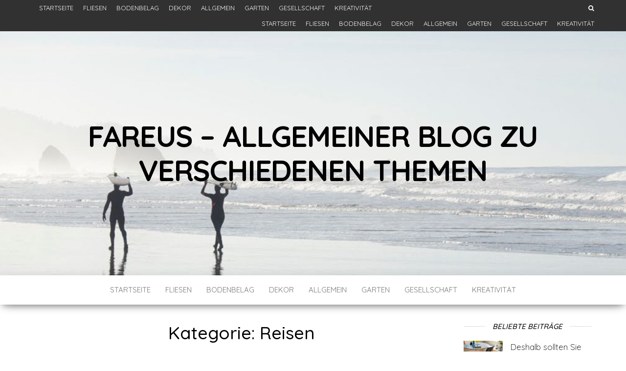

--- FILE ---
content_type: text/html; charset=UTF-8
request_url: https://www.fareus.de/category/reisen/
body_size: 47460
content:
<!DOCTYPE html>
<html lang="de">
    <head>
        <meta http-equiv="content-type" content="text/html; charset=UTF-8" />
        <meta http-equiv="X-UA-Compatible" content="IE=edge">
        <meta name="viewport" content="width=device-width, initial-scale=1">
        <link rel="pingback" href="https://www.fareus.de/xmlrpc.php" />
        <title>Reisen &#8211; Fareus &#8211; Allgemeiner Blog zu verschiedenen themen</title>
<meta name='robots' content='max-image-preview:large' />
<link rel='dns-prefetch' href='//fonts.googleapis.com' />
<link rel="alternate" type="application/rss+xml" title="Fareus - Allgemeiner Blog zu verschiedenen themen &raquo; Feed" href="https://www.fareus.de/feed/" />
<link rel="alternate" type="application/rss+xml" title="Fareus - Allgemeiner Blog zu verschiedenen themen &raquo; Kommentar-Feed" href="https://www.fareus.de/comments/feed/" />
<link rel="alternate" type="application/rss+xml" title="Fareus - Allgemeiner Blog zu verschiedenen themen &raquo; Reisen Kategorie-Feed" href="https://www.fareus.de/category/reisen/feed/" />
<style id='wp-img-auto-sizes-contain-inline-css' type='text/css'>
img:is([sizes=auto i],[sizes^="auto," i]){contain-intrinsic-size:3000px 1500px}
/*# sourceURL=wp-img-auto-sizes-contain-inline-css */
</style>
<style id='wp-emoji-styles-inline-css' type='text/css'>

	img.wp-smiley, img.emoji {
		display: inline !important;
		border: none !important;
		box-shadow: none !important;
		height: 1em !important;
		width: 1em !important;
		margin: 0 0.07em !important;
		vertical-align: -0.1em !important;
		background: none !important;
		padding: 0 !important;
	}
/*# sourceURL=wp-emoji-styles-inline-css */
</style>
<style id='wp-block-library-inline-css' type='text/css'>
:root{--wp-block-synced-color:#7a00df;--wp-block-synced-color--rgb:122,0,223;--wp-bound-block-color:var(--wp-block-synced-color);--wp-editor-canvas-background:#ddd;--wp-admin-theme-color:#007cba;--wp-admin-theme-color--rgb:0,124,186;--wp-admin-theme-color-darker-10:#006ba1;--wp-admin-theme-color-darker-10--rgb:0,107,160.5;--wp-admin-theme-color-darker-20:#005a87;--wp-admin-theme-color-darker-20--rgb:0,90,135;--wp-admin-border-width-focus:2px}@media (min-resolution:192dpi){:root{--wp-admin-border-width-focus:1.5px}}.wp-element-button{cursor:pointer}:root .has-very-light-gray-background-color{background-color:#eee}:root .has-very-dark-gray-background-color{background-color:#313131}:root .has-very-light-gray-color{color:#eee}:root .has-very-dark-gray-color{color:#313131}:root .has-vivid-green-cyan-to-vivid-cyan-blue-gradient-background{background:linear-gradient(135deg,#00d084,#0693e3)}:root .has-purple-crush-gradient-background{background:linear-gradient(135deg,#34e2e4,#4721fb 50%,#ab1dfe)}:root .has-hazy-dawn-gradient-background{background:linear-gradient(135deg,#faaca8,#dad0ec)}:root .has-subdued-olive-gradient-background{background:linear-gradient(135deg,#fafae1,#67a671)}:root .has-atomic-cream-gradient-background{background:linear-gradient(135deg,#fdd79a,#004a59)}:root .has-nightshade-gradient-background{background:linear-gradient(135deg,#330968,#31cdcf)}:root .has-midnight-gradient-background{background:linear-gradient(135deg,#020381,#2874fc)}:root{--wp--preset--font-size--normal:16px;--wp--preset--font-size--huge:42px}.has-regular-font-size{font-size:1em}.has-larger-font-size{font-size:2.625em}.has-normal-font-size{font-size:var(--wp--preset--font-size--normal)}.has-huge-font-size{font-size:var(--wp--preset--font-size--huge)}.has-text-align-center{text-align:center}.has-text-align-left{text-align:left}.has-text-align-right{text-align:right}.has-fit-text{white-space:nowrap!important}#end-resizable-editor-section{display:none}.aligncenter{clear:both}.items-justified-left{justify-content:flex-start}.items-justified-center{justify-content:center}.items-justified-right{justify-content:flex-end}.items-justified-space-between{justify-content:space-between}.screen-reader-text{border:0;clip-path:inset(50%);height:1px;margin:-1px;overflow:hidden;padding:0;position:absolute;width:1px;word-wrap:normal!important}.screen-reader-text:focus{background-color:#ddd;clip-path:none;color:#444;display:block;font-size:1em;height:auto;left:5px;line-height:normal;padding:15px 23px 14px;text-decoration:none;top:5px;width:auto;z-index:100000}html :where(.has-border-color){border-style:solid}html :where([style*=border-top-color]){border-top-style:solid}html :where([style*=border-right-color]){border-right-style:solid}html :where([style*=border-bottom-color]){border-bottom-style:solid}html :where([style*=border-left-color]){border-left-style:solid}html :where([style*=border-width]){border-style:solid}html :where([style*=border-top-width]){border-top-style:solid}html :where([style*=border-right-width]){border-right-style:solid}html :where([style*=border-bottom-width]){border-bottom-style:solid}html :where([style*=border-left-width]){border-left-style:solid}html :where(img[class*=wp-image-]){height:auto;max-width:100%}:where(figure){margin:0 0 1em}html :where(.is-position-sticky){--wp-admin--admin-bar--position-offset:var(--wp-admin--admin-bar--height,0px)}@media screen and (max-width:600px){html :where(.is-position-sticky){--wp-admin--admin-bar--position-offset:0px}}

/*# sourceURL=wp-block-library-inline-css */
</style><style id='wp-block-calendar-inline-css' type='text/css'>
.wp-block-calendar{text-align:center}.wp-block-calendar td,.wp-block-calendar th{border:1px solid;padding:.25em}.wp-block-calendar th{font-weight:400}.wp-block-calendar caption{background-color:inherit}.wp-block-calendar table{border-collapse:collapse;width:100%}.wp-block-calendar table.has-background th{background-color:inherit}.wp-block-calendar table.has-text-color th{color:inherit}.wp-block-calendar :where(table:not(.has-text-color)){color:#40464d}.wp-block-calendar :where(table:not(.has-text-color)) td,.wp-block-calendar :where(table:not(.has-text-color)) th{border-color:#ddd}:where(.wp-block-calendar table:not(.has-background) th){background:#ddd}
/*# sourceURL=https://www.fareus.de/wp-includes/blocks/calendar/style.min.css */
</style>
<style id='wp-block-categories-inline-css' type='text/css'>
.wp-block-categories{box-sizing:border-box}.wp-block-categories.alignleft{margin-right:2em}.wp-block-categories.alignright{margin-left:2em}.wp-block-categories.wp-block-categories-dropdown.aligncenter{text-align:center}.wp-block-categories .wp-block-categories__label{display:block;width:100%}
/*# sourceURL=https://www.fareus.de/wp-includes/blocks/categories/style.min.css */
</style>
<style id='wp-block-heading-inline-css' type='text/css'>
h1:where(.wp-block-heading).has-background,h2:where(.wp-block-heading).has-background,h3:where(.wp-block-heading).has-background,h4:where(.wp-block-heading).has-background,h5:where(.wp-block-heading).has-background,h6:where(.wp-block-heading).has-background{padding:1.25em 2.375em}h1.has-text-align-left[style*=writing-mode]:where([style*=vertical-lr]),h1.has-text-align-right[style*=writing-mode]:where([style*=vertical-rl]),h2.has-text-align-left[style*=writing-mode]:where([style*=vertical-lr]),h2.has-text-align-right[style*=writing-mode]:where([style*=vertical-rl]),h3.has-text-align-left[style*=writing-mode]:where([style*=vertical-lr]),h3.has-text-align-right[style*=writing-mode]:where([style*=vertical-rl]),h4.has-text-align-left[style*=writing-mode]:where([style*=vertical-lr]),h4.has-text-align-right[style*=writing-mode]:where([style*=vertical-rl]),h5.has-text-align-left[style*=writing-mode]:where([style*=vertical-lr]),h5.has-text-align-right[style*=writing-mode]:where([style*=vertical-rl]),h6.has-text-align-left[style*=writing-mode]:where([style*=vertical-lr]),h6.has-text-align-right[style*=writing-mode]:where([style*=vertical-rl]){rotate:180deg}
/*# sourceURL=https://www.fareus.de/wp-includes/blocks/heading/style.min.css */
</style>
<style id='wp-block-latest-posts-inline-css' type='text/css'>
.wp-block-latest-posts{box-sizing:border-box}.wp-block-latest-posts.alignleft{margin-right:2em}.wp-block-latest-posts.alignright{margin-left:2em}.wp-block-latest-posts.wp-block-latest-posts__list{list-style:none}.wp-block-latest-posts.wp-block-latest-posts__list li{clear:both;overflow-wrap:break-word}.wp-block-latest-posts.is-grid{display:flex;flex-wrap:wrap}.wp-block-latest-posts.is-grid li{margin:0 1.25em 1.25em 0;width:100%}@media (min-width:600px){.wp-block-latest-posts.columns-2 li{width:calc(50% - .625em)}.wp-block-latest-posts.columns-2 li:nth-child(2n){margin-right:0}.wp-block-latest-posts.columns-3 li{width:calc(33.33333% - .83333em)}.wp-block-latest-posts.columns-3 li:nth-child(3n){margin-right:0}.wp-block-latest-posts.columns-4 li{width:calc(25% - .9375em)}.wp-block-latest-posts.columns-4 li:nth-child(4n){margin-right:0}.wp-block-latest-posts.columns-5 li{width:calc(20% - 1em)}.wp-block-latest-posts.columns-5 li:nth-child(5n){margin-right:0}.wp-block-latest-posts.columns-6 li{width:calc(16.66667% - 1.04167em)}.wp-block-latest-posts.columns-6 li:nth-child(6n){margin-right:0}}:root :where(.wp-block-latest-posts.is-grid){padding:0}:root :where(.wp-block-latest-posts.wp-block-latest-posts__list){padding-left:0}.wp-block-latest-posts__post-author,.wp-block-latest-posts__post-date{display:block;font-size:.8125em}.wp-block-latest-posts__post-excerpt,.wp-block-latest-posts__post-full-content{margin-bottom:1em;margin-top:.5em}.wp-block-latest-posts__featured-image a{display:inline-block}.wp-block-latest-posts__featured-image img{height:auto;max-width:100%;width:auto}.wp-block-latest-posts__featured-image.alignleft{float:left;margin-right:1em}.wp-block-latest-posts__featured-image.alignright{float:right;margin-left:1em}.wp-block-latest-posts__featured-image.aligncenter{margin-bottom:1em;text-align:center}
/*# sourceURL=https://www.fareus.de/wp-includes/blocks/latest-posts/style.min.css */
</style>
<style id='wp-block-search-inline-css' type='text/css'>
.wp-block-search__button{margin-left:10px;word-break:normal}.wp-block-search__button.has-icon{line-height:0}.wp-block-search__button svg{height:1.25em;min-height:24px;min-width:24px;width:1.25em;fill:currentColor;vertical-align:text-bottom}:where(.wp-block-search__button){border:1px solid #ccc;padding:6px 10px}.wp-block-search__inside-wrapper{display:flex;flex:auto;flex-wrap:nowrap;max-width:100%}.wp-block-search__label{width:100%}.wp-block-search.wp-block-search__button-only .wp-block-search__button{box-sizing:border-box;display:flex;flex-shrink:0;justify-content:center;margin-left:0;max-width:100%}.wp-block-search.wp-block-search__button-only .wp-block-search__inside-wrapper{min-width:0!important;transition-property:width}.wp-block-search.wp-block-search__button-only .wp-block-search__input{flex-basis:100%;transition-duration:.3s}.wp-block-search.wp-block-search__button-only.wp-block-search__searchfield-hidden,.wp-block-search.wp-block-search__button-only.wp-block-search__searchfield-hidden .wp-block-search__inside-wrapper{overflow:hidden}.wp-block-search.wp-block-search__button-only.wp-block-search__searchfield-hidden .wp-block-search__input{border-left-width:0!important;border-right-width:0!important;flex-basis:0;flex-grow:0;margin:0;min-width:0!important;padding-left:0!important;padding-right:0!important;width:0!important}:where(.wp-block-search__input){appearance:none;border:1px solid #949494;flex-grow:1;font-family:inherit;font-size:inherit;font-style:inherit;font-weight:inherit;letter-spacing:inherit;line-height:inherit;margin-left:0;margin-right:0;min-width:3rem;padding:8px;text-decoration:unset!important;text-transform:inherit}:where(.wp-block-search__button-inside .wp-block-search__inside-wrapper){background-color:#fff;border:1px solid #949494;box-sizing:border-box;padding:4px}:where(.wp-block-search__button-inside .wp-block-search__inside-wrapper) .wp-block-search__input{border:none;border-radius:0;padding:0 4px}:where(.wp-block-search__button-inside .wp-block-search__inside-wrapper) .wp-block-search__input:focus{outline:none}:where(.wp-block-search__button-inside .wp-block-search__inside-wrapper) :where(.wp-block-search__button){padding:4px 8px}.wp-block-search.aligncenter .wp-block-search__inside-wrapper{margin:auto}.wp-block[data-align=right] .wp-block-search.wp-block-search__button-only .wp-block-search__inside-wrapper{float:right}
/*# sourceURL=https://www.fareus.de/wp-includes/blocks/search/style.min.css */
</style>
<style id='wp-block-group-inline-css' type='text/css'>
.wp-block-group{box-sizing:border-box}:where(.wp-block-group.wp-block-group-is-layout-constrained){position:relative}
/*# sourceURL=https://www.fareus.de/wp-includes/blocks/group/style.min.css */
</style>
<style id='global-styles-inline-css' type='text/css'>
:root{--wp--preset--aspect-ratio--square: 1;--wp--preset--aspect-ratio--4-3: 4/3;--wp--preset--aspect-ratio--3-4: 3/4;--wp--preset--aspect-ratio--3-2: 3/2;--wp--preset--aspect-ratio--2-3: 2/3;--wp--preset--aspect-ratio--16-9: 16/9;--wp--preset--aspect-ratio--9-16: 9/16;--wp--preset--color--black: #000000;--wp--preset--color--cyan-bluish-gray: #abb8c3;--wp--preset--color--white: #ffffff;--wp--preset--color--pale-pink: #f78da7;--wp--preset--color--vivid-red: #cf2e2e;--wp--preset--color--luminous-vivid-orange: #ff6900;--wp--preset--color--luminous-vivid-amber: #fcb900;--wp--preset--color--light-green-cyan: #7bdcb5;--wp--preset--color--vivid-green-cyan: #00d084;--wp--preset--color--pale-cyan-blue: #8ed1fc;--wp--preset--color--vivid-cyan-blue: #0693e3;--wp--preset--color--vivid-purple: #9b51e0;--wp--preset--gradient--vivid-cyan-blue-to-vivid-purple: linear-gradient(135deg,rgb(6,147,227) 0%,rgb(155,81,224) 100%);--wp--preset--gradient--light-green-cyan-to-vivid-green-cyan: linear-gradient(135deg,rgb(122,220,180) 0%,rgb(0,208,130) 100%);--wp--preset--gradient--luminous-vivid-amber-to-luminous-vivid-orange: linear-gradient(135deg,rgb(252,185,0) 0%,rgb(255,105,0) 100%);--wp--preset--gradient--luminous-vivid-orange-to-vivid-red: linear-gradient(135deg,rgb(255,105,0) 0%,rgb(207,46,46) 100%);--wp--preset--gradient--very-light-gray-to-cyan-bluish-gray: linear-gradient(135deg,rgb(238,238,238) 0%,rgb(169,184,195) 100%);--wp--preset--gradient--cool-to-warm-spectrum: linear-gradient(135deg,rgb(74,234,220) 0%,rgb(151,120,209) 20%,rgb(207,42,186) 40%,rgb(238,44,130) 60%,rgb(251,105,98) 80%,rgb(254,248,76) 100%);--wp--preset--gradient--blush-light-purple: linear-gradient(135deg,rgb(255,206,236) 0%,rgb(152,150,240) 100%);--wp--preset--gradient--blush-bordeaux: linear-gradient(135deg,rgb(254,205,165) 0%,rgb(254,45,45) 50%,rgb(107,0,62) 100%);--wp--preset--gradient--luminous-dusk: linear-gradient(135deg,rgb(255,203,112) 0%,rgb(199,81,192) 50%,rgb(65,88,208) 100%);--wp--preset--gradient--pale-ocean: linear-gradient(135deg,rgb(255,245,203) 0%,rgb(182,227,212) 50%,rgb(51,167,181) 100%);--wp--preset--gradient--electric-grass: linear-gradient(135deg,rgb(202,248,128) 0%,rgb(113,206,126) 100%);--wp--preset--gradient--midnight: linear-gradient(135deg,rgb(2,3,129) 0%,rgb(40,116,252) 100%);--wp--preset--font-size--small: 13px;--wp--preset--font-size--medium: 20px;--wp--preset--font-size--large: 36px;--wp--preset--font-size--x-large: 42px;--wp--preset--spacing--20: 0.44rem;--wp--preset--spacing--30: 0.67rem;--wp--preset--spacing--40: 1rem;--wp--preset--spacing--50: 1.5rem;--wp--preset--spacing--60: 2.25rem;--wp--preset--spacing--70: 3.38rem;--wp--preset--spacing--80: 5.06rem;--wp--preset--shadow--natural: 6px 6px 9px rgba(0, 0, 0, 0.2);--wp--preset--shadow--deep: 12px 12px 50px rgba(0, 0, 0, 0.4);--wp--preset--shadow--sharp: 6px 6px 0px rgba(0, 0, 0, 0.2);--wp--preset--shadow--outlined: 6px 6px 0px -3px rgb(255, 255, 255), 6px 6px rgb(0, 0, 0);--wp--preset--shadow--crisp: 6px 6px 0px rgb(0, 0, 0);}:where(.is-layout-flex){gap: 0.5em;}:where(.is-layout-grid){gap: 0.5em;}body .is-layout-flex{display: flex;}.is-layout-flex{flex-wrap: wrap;align-items: center;}.is-layout-flex > :is(*, div){margin: 0;}body .is-layout-grid{display: grid;}.is-layout-grid > :is(*, div){margin: 0;}:where(.wp-block-columns.is-layout-flex){gap: 2em;}:where(.wp-block-columns.is-layout-grid){gap: 2em;}:where(.wp-block-post-template.is-layout-flex){gap: 1.25em;}:where(.wp-block-post-template.is-layout-grid){gap: 1.25em;}.has-black-color{color: var(--wp--preset--color--black) !important;}.has-cyan-bluish-gray-color{color: var(--wp--preset--color--cyan-bluish-gray) !important;}.has-white-color{color: var(--wp--preset--color--white) !important;}.has-pale-pink-color{color: var(--wp--preset--color--pale-pink) !important;}.has-vivid-red-color{color: var(--wp--preset--color--vivid-red) !important;}.has-luminous-vivid-orange-color{color: var(--wp--preset--color--luminous-vivid-orange) !important;}.has-luminous-vivid-amber-color{color: var(--wp--preset--color--luminous-vivid-amber) !important;}.has-light-green-cyan-color{color: var(--wp--preset--color--light-green-cyan) !important;}.has-vivid-green-cyan-color{color: var(--wp--preset--color--vivid-green-cyan) !important;}.has-pale-cyan-blue-color{color: var(--wp--preset--color--pale-cyan-blue) !important;}.has-vivid-cyan-blue-color{color: var(--wp--preset--color--vivid-cyan-blue) !important;}.has-vivid-purple-color{color: var(--wp--preset--color--vivid-purple) !important;}.has-black-background-color{background-color: var(--wp--preset--color--black) !important;}.has-cyan-bluish-gray-background-color{background-color: var(--wp--preset--color--cyan-bluish-gray) !important;}.has-white-background-color{background-color: var(--wp--preset--color--white) !important;}.has-pale-pink-background-color{background-color: var(--wp--preset--color--pale-pink) !important;}.has-vivid-red-background-color{background-color: var(--wp--preset--color--vivid-red) !important;}.has-luminous-vivid-orange-background-color{background-color: var(--wp--preset--color--luminous-vivid-orange) !important;}.has-luminous-vivid-amber-background-color{background-color: var(--wp--preset--color--luminous-vivid-amber) !important;}.has-light-green-cyan-background-color{background-color: var(--wp--preset--color--light-green-cyan) !important;}.has-vivid-green-cyan-background-color{background-color: var(--wp--preset--color--vivid-green-cyan) !important;}.has-pale-cyan-blue-background-color{background-color: var(--wp--preset--color--pale-cyan-blue) !important;}.has-vivid-cyan-blue-background-color{background-color: var(--wp--preset--color--vivid-cyan-blue) !important;}.has-vivid-purple-background-color{background-color: var(--wp--preset--color--vivid-purple) !important;}.has-black-border-color{border-color: var(--wp--preset--color--black) !important;}.has-cyan-bluish-gray-border-color{border-color: var(--wp--preset--color--cyan-bluish-gray) !important;}.has-white-border-color{border-color: var(--wp--preset--color--white) !important;}.has-pale-pink-border-color{border-color: var(--wp--preset--color--pale-pink) !important;}.has-vivid-red-border-color{border-color: var(--wp--preset--color--vivid-red) !important;}.has-luminous-vivid-orange-border-color{border-color: var(--wp--preset--color--luminous-vivid-orange) !important;}.has-luminous-vivid-amber-border-color{border-color: var(--wp--preset--color--luminous-vivid-amber) !important;}.has-light-green-cyan-border-color{border-color: var(--wp--preset--color--light-green-cyan) !important;}.has-vivid-green-cyan-border-color{border-color: var(--wp--preset--color--vivid-green-cyan) !important;}.has-pale-cyan-blue-border-color{border-color: var(--wp--preset--color--pale-cyan-blue) !important;}.has-vivid-cyan-blue-border-color{border-color: var(--wp--preset--color--vivid-cyan-blue) !important;}.has-vivid-purple-border-color{border-color: var(--wp--preset--color--vivid-purple) !important;}.has-vivid-cyan-blue-to-vivid-purple-gradient-background{background: var(--wp--preset--gradient--vivid-cyan-blue-to-vivid-purple) !important;}.has-light-green-cyan-to-vivid-green-cyan-gradient-background{background: var(--wp--preset--gradient--light-green-cyan-to-vivid-green-cyan) !important;}.has-luminous-vivid-amber-to-luminous-vivid-orange-gradient-background{background: var(--wp--preset--gradient--luminous-vivid-amber-to-luminous-vivid-orange) !important;}.has-luminous-vivid-orange-to-vivid-red-gradient-background{background: var(--wp--preset--gradient--luminous-vivid-orange-to-vivid-red) !important;}.has-very-light-gray-to-cyan-bluish-gray-gradient-background{background: var(--wp--preset--gradient--very-light-gray-to-cyan-bluish-gray) !important;}.has-cool-to-warm-spectrum-gradient-background{background: var(--wp--preset--gradient--cool-to-warm-spectrum) !important;}.has-blush-light-purple-gradient-background{background: var(--wp--preset--gradient--blush-light-purple) !important;}.has-blush-bordeaux-gradient-background{background: var(--wp--preset--gradient--blush-bordeaux) !important;}.has-luminous-dusk-gradient-background{background: var(--wp--preset--gradient--luminous-dusk) !important;}.has-pale-ocean-gradient-background{background: var(--wp--preset--gradient--pale-ocean) !important;}.has-electric-grass-gradient-background{background: var(--wp--preset--gradient--electric-grass) !important;}.has-midnight-gradient-background{background: var(--wp--preset--gradient--midnight) !important;}.has-small-font-size{font-size: var(--wp--preset--font-size--small) !important;}.has-medium-font-size{font-size: var(--wp--preset--font-size--medium) !important;}.has-large-font-size{font-size: var(--wp--preset--font-size--large) !important;}.has-x-large-font-size{font-size: var(--wp--preset--font-size--x-large) !important;}
/*# sourceURL=global-styles-inline-css */
</style>

<style id='classic-theme-styles-inline-css' type='text/css'>
/*! This file is auto-generated */
.wp-block-button__link{color:#fff;background-color:#32373c;border-radius:9999px;box-shadow:none;text-decoration:none;padding:calc(.667em + 2px) calc(1.333em + 2px);font-size:1.125em}.wp-block-file__button{background:#32373c;color:#fff;text-decoration:none}
/*# sourceURL=/wp-includes/css/classic-themes.min.css */
</style>
<link rel='stylesheet' id='envo-blog-fonts-css' href='https://fonts.googleapis.com/css?family=Quicksand%3A300%2C400%2C500%2C700&#038;subset=latin%2Clatin-ext' type='text/css' media='all' />
<link rel='stylesheet' id='bootstrap-css' href='https://www.fareus.de/wp-content/themes/envo-blog/css/bootstrap.css?ver=3.3.7' type='text/css' media='all' />
<link rel='stylesheet' id='envo-blog-stylesheet-css' href='https://www.fareus.de/wp-content/themes/envo-blog/style.css?ver=1.1.5' type='text/css' media='all' />
<link rel='stylesheet' id='font-awesome-css' href='https://www.fareus.de/wp-content/themes/envo-blog/css/font-awesome.min.css?ver=4.7.0' type='text/css' media='all' />
<script type="text/javascript" src="https://www.fareus.de/wp-includes/js/jquery/jquery.min.js?ver=3.7.1" id="jquery-core-js"></script>
<script type="text/javascript" src="https://www.fareus.de/wp-includes/js/jquery/jquery-migrate.min.js?ver=3.4.1" id="jquery-migrate-js"></script>
<link rel="https://api.w.org/" href="https://www.fareus.de/wp-json/" /><link rel="alternate" title="JSON" type="application/json" href="https://www.fareus.de/wp-json/wp/v2/categories/11" /><link rel="EditURI" type="application/rsd+xml" title="RSD" href="https://www.fareus.de/xmlrpc.php?rsd" />
<meta name="generator" content="WordPress 6.9" />
    </head>
    <body id="blog" class="archive category category-reisen category-11 wp-theme-envo-blog">
                	<div class="top-menu" >
		<nav id="top-navigation" class="navbar navbar-inverse bg-dark">     
			<div class="container">   
				<div class="navbar-header">
					<button type="button" class="navbar-toggle" data-toggle="collapse" data-target=".navbar-2-collapse">
						<span class="sr-only">Toggle navigation</span>
						<span class="icon-bar"></span>
						<span class="icon-bar"></span>
						<span class="icon-bar"></span>
					</button>
				</div>
				<div class="collapse navbar-collapse navbar-2-collapse">
					<ul class="nav navbar-nav search-icon navbar-right hidden-xs">
						<li class="top-search-icon">
							<a href="#">
								<i class="fa fa-search"></i>
							</a>
						</li>
						<div class="top-search-box">
							<form role="search" method="get" id="searchform" class="searchform" action="https://www.fareus.de/">
				<div>
					<label class="screen-reader-text" for="s">Suche nach:</label>
					<input type="text" value="" name="s" id="s" />
					<input type="submit" id="searchsubmit" value="Suchen" />
				</div>
			</form>						</div>
					</ul>
					<div class="menu-menu1-container"><ul id="menu-menu1" class="nav navbar-nav navbar-left"><li id="menu-item-27" class="menu-item menu-item-type-custom menu-item-object-custom menu-item-home menu-item-27"><a title="Startseite" href="http://www.fareus.de/">Startseite</a></li>
<li id="menu-item-28" class="menu-item menu-item-type-taxonomy menu-item-object-category menu-item-28"><a title="Fliesen" href="https://www.fareus.de/category/fliesen/">Fliesen</a></li>
<li id="menu-item-29" class="menu-item menu-item-type-taxonomy menu-item-object-category menu-item-29"><a title="Bodenbelag" href="https://www.fareus.de/category/bodenbelag/">Bodenbelag</a></li>
<li id="menu-item-30" class="menu-item menu-item-type-taxonomy menu-item-object-category menu-item-30"><a title="Dekor" href="https://www.fareus.de/category/dekor/">Dekor</a></li>
<li id="menu-item-31" class="menu-item menu-item-type-taxonomy menu-item-object-category menu-item-31"><a title="Allgemein" href="https://www.fareus.de/category/allgemein/">Allgemein</a></li>
<li id="menu-item-32" class="menu-item menu-item-type-taxonomy menu-item-object-category menu-item-32"><a title="Garten" href="https://www.fareus.de/category/garten/">Garten</a></li>
<li id="menu-item-33" class="menu-item menu-item-type-taxonomy menu-item-object-category menu-item-33"><a title="Gesellschaft" href="https://www.fareus.de/category/gesellschaft/">Gesellschaft</a></li>
<li id="menu-item-34" class="menu-item menu-item-type-taxonomy menu-item-object-category menu-item-34"><a title="Kreativität" href="https://www.fareus.de/category/kreativitat/">Kreativität</a></li>
</ul></div><div class="menu-menu1-container"><ul id="menu-menu1-1" class="nav navbar-nav navbar-right"><li class="menu-item menu-item-type-custom menu-item-object-custom menu-item-home menu-item-27"><a title="Startseite" href="http://www.fareus.de/">Startseite</a></li>
<li class="menu-item menu-item-type-taxonomy menu-item-object-category menu-item-28"><a title="Fliesen" href="https://www.fareus.de/category/fliesen/">Fliesen</a></li>
<li class="menu-item menu-item-type-taxonomy menu-item-object-category menu-item-29"><a title="Bodenbelag" href="https://www.fareus.de/category/bodenbelag/">Bodenbelag</a></li>
<li class="menu-item menu-item-type-taxonomy menu-item-object-category menu-item-30"><a title="Dekor" href="https://www.fareus.de/category/dekor/">Dekor</a></li>
<li class="menu-item menu-item-type-taxonomy menu-item-object-category menu-item-31"><a title="Allgemein" href="https://www.fareus.de/category/allgemein/">Allgemein</a></li>
<li class="menu-item menu-item-type-taxonomy menu-item-object-category menu-item-32"><a title="Garten" href="https://www.fareus.de/category/garten/">Garten</a></li>
<li class="menu-item menu-item-type-taxonomy menu-item-object-category menu-item-33"><a title="Gesellschaft" href="https://www.fareus.de/category/gesellschaft/">Gesellschaft</a></li>
<li class="menu-item menu-item-type-taxonomy menu-item-object-category menu-item-34"><a title="Kreativität" href="https://www.fareus.de/category/kreativitat/">Kreativität</a></li>
</ul></div>				</div>
			</div>    
		</nav> 
	</div>
<div class="site-header container-fluid" style="background-image: url(https://www.fareus.de/wp-content/themes/envo-blog/img/bg.jpg)">
	<div class="custom-header container" >
		<div class="site-heading text-center">
			<div class="site-branding-logo">
							</div>
			<div class="site-branding-text">
									<p class="site-title"><a href="https://www.fareus.de/" rel="home">Fareus &#8211; Allgemeiner Blog zu verschiedenen themen</a></p>
				
							</div><!-- .site-branding-text -->
		</div>	

	</div>
</div>
 
<div class="main-menu">
	<nav id="site-navigation" class="navbar navbar-default navbar-center">     
		<div class="container">   
			<div class="navbar-header">
									<div id="main-menu-panel" class="open-panel" data-panel="main-menu-panel">
						<span></span>
						<span></span>
						<span></span>
					</div>
							</div>
			<div class="menu-container"><ul id="menu-menu1-2" class="nav navbar-nav"><li class="menu-item menu-item-type-custom menu-item-object-custom menu-item-home menu-item-27"><a title="Startseite" href="http://www.fareus.de/">Startseite</a></li>
<li class="menu-item menu-item-type-taxonomy menu-item-object-category menu-item-28"><a title="Fliesen" href="https://www.fareus.de/category/fliesen/">Fliesen</a></li>
<li class="menu-item menu-item-type-taxonomy menu-item-object-category menu-item-29"><a title="Bodenbelag" href="https://www.fareus.de/category/bodenbelag/">Bodenbelag</a></li>
<li class="menu-item menu-item-type-taxonomy menu-item-object-category menu-item-30"><a title="Dekor" href="https://www.fareus.de/category/dekor/">Dekor</a></li>
<li class="menu-item menu-item-type-taxonomy menu-item-object-category menu-item-31"><a title="Allgemein" href="https://www.fareus.de/category/allgemein/">Allgemein</a></li>
<li class="menu-item menu-item-type-taxonomy menu-item-object-category menu-item-32"><a title="Garten" href="https://www.fareus.de/category/garten/">Garten</a></li>
<li class="menu-item menu-item-type-taxonomy menu-item-object-category menu-item-33"><a title="Gesellschaft" href="https://www.fareus.de/category/gesellschaft/">Gesellschaft</a></li>
<li class="menu-item menu-item-type-taxonomy menu-item-object-category menu-item-34"><a title="Kreativität" href="https://www.fareus.de/category/kreativitat/">Kreativität</a></li>
</ul></div>		</div>
			</nav> 
</div>
 

<div class="container main-container" role="main">
	<div class="page-area">
		
<!-- start content container -->
<div class="row">

	<div class="col-md-9">
					<header class="archive-page-header text-center">
				<h1 class="page-title">Kategorie: <span>Reisen</span></h1>			</header><!-- .page-header -->
				<article>
	<div class="post-51 post type-post status-publish format-standard has-post-thumbnail hentry category-allgemein category-lebensstil category-reisen">                    
		<div class="news-item row text-center">
						<div class="news-thumb col-md-12">
				<a href="https://www.fareus.de/2021/11/22/daher-ist-camping-in-den-letzten-jahren-noch-beliebter-geworden/" title="Daher ist Camping in den letzten Jahren noch beliebter geworden">
					<img src="https://www.fareus.de/wp-content/uploads/2021/11/camping-4303357_960_720.jpg" title="Daher ist Camping in den letzten Jahren noch beliebter geworden" alt="Daher ist Camping in den letzten Jahren noch beliebter geworden" />
				</a>
			</div><!-- .news-thumb -->
					<div class="news-text-wrap col-md-12">
				<div class="cat-links"><a href="https://www.fareus.de/category/allgemein/">Allgemein</a> <a href="https://www.fareus.de/category/lebensstil/">Lebensstil</a> <a href="https://www.fareus.de/category/reisen/">Reisen</a></div>				<h2>
					<a href="https://www.fareus.de/2021/11/22/daher-ist-camping-in-den-letzten-jahren-noch-beliebter-geworden/">
						Daher ist Camping in den letzten Jahren noch beliebter geworden					</a>
				</h2>
					<span class="posted-date">
		November 22, 2021	</span>
	<span class="comments-meta">
						<a href="https://www.fareus.de/2021/11/22/daher-ist-camping-in-den-letzten-jahren-noch-beliebter-geworden/#respond" rel="nofollow" title="Kommentar zuDaher ist Camping in den letzten Jahren noch beliebter geworden">
					0				</a>
					<i class="fa fa-comments-o"></i>
	</span>
	
				<div class="post-excerpt">
					<p>Für viele Menschen ist Camping ein wichtiger Teil des Erwachsenwerdens und die meisten Menschen können zumindest berichten, dass sie während ihres Heranwachsens mindestens ein paar Mal in ihrem Leben gezeltet haben. Gleichzeitig kam eine Zeit, in der Charterreisen einen Großteil der bisherigen Campingzeit übernahmen und das Campen für einige Jahre in Europa auf einem leicht&hellip;</p>
				</div><!-- .post-excerpt -->
				<span class="author-meta">
					<span class="author-meta-by">Von</span>
					<a href="https://www.fareus.de/author/">
						Emma					</a>
				</span>
				<div class="read-more-button">
					<a href="https://www.fareus.de/2021/11/22/daher-ist-camping-in-den-letzten-jahren-noch-beliebter-geworden/">
						Weiterlesen					</a>
				</div><!-- .news-text-wrap -->

			</div><!-- .news-item -->
		</div>
</article>

	</div>

		<aside id="sidebar" class="col-md-3">
		<div id="envo-blog-extended-recent-posts-2" class="widget extended-recent-posts">
			<div class="recent-news-section">

				<div class="widget-title"><h3>Beliebte Beiträge</h3></div>

					
							<div class="news-item layout-two">
											<div class="news-thumb ">
				<a href="https://www.fareus.de/2022/10/03/deshalb-sollten-sie-mit-harmonie-dekorieren/" title="Deshalb sollten Sie mit Harmonie dekorieren">
					<img src="https://www.fareus.de/wp-content/uploads/2022/10/furniture-1840463_1280-120x90.jpg" title="Deshalb sollten Sie mit Harmonie dekorieren" alt="Deshalb sollten Sie mit Harmonie dekorieren" />
				</a>
			</div><!-- .news-thumb -->
										<div class="news-text-wrap">
									<h2>
										<a href="https://www.fareus.de/2022/10/03/deshalb-sollten-sie-mit-harmonie-dekorieren/">
											Deshalb sollten Sie mit Harmonie dekorieren										</a>
									</h2>
										<span class="posted-date">
		Oktober 3, 2022	</span>
	<span class="comments-meta">
						<a href="https://www.fareus.de/2022/10/03/deshalb-sollten-sie-mit-harmonie-dekorieren/#respond" rel="nofollow" title="Kommentar zuDeshalb sollten Sie mit Harmonie dekorieren">
					0				</a>
					<i class="fa fa-comments-o"></i>
	</span>
									</div><!-- .news-text-wrap -->
							</div><!-- .news-item -->

							
							<div class="news-item layout-two">
											<div class="news-thumb ">
				<a href="https://www.fareus.de/2022/10/02/so-erhalten-sie-die-richtige-wasserversorgung-fuer-ihren-bedarf/" title="So erhalten Sie die richtige Wasserversorgung für Ihren Bedarf">
					<img src="https://www.fareus.de/wp-content/uploads/2022/10/czorsztynskie-lake-1136476_1280-120x90.jpg" title="So erhalten Sie die richtige Wasserversorgung für Ihren Bedarf" alt="So erhalten Sie die richtige Wasserversorgung für Ihren Bedarf" />
				</a>
			</div><!-- .news-thumb -->
										<div class="news-text-wrap">
									<h2>
										<a href="https://www.fareus.de/2022/10/02/so-erhalten-sie-die-richtige-wasserversorgung-fuer-ihren-bedarf/">
											So erhalten Sie die richtige Wasserversorgung für Ihren Bedarf										</a>
									</h2>
										<span class="posted-date">
		Oktober 2, 2022	</span>
	<span class="comments-meta">
						<a href="https://www.fareus.de/2022/10/02/so-erhalten-sie-die-richtige-wasserversorgung-fuer-ihren-bedarf/#respond" rel="nofollow" title="Kommentar zuSo erhalten Sie die richtige Wasserversorgung für Ihren Bedarf">
					0				</a>
					<i class="fa fa-comments-o"></i>
	</span>
									</div><!-- .news-text-wrap -->
							</div><!-- .news-item -->

							
							<div class="news-item layout-two">
											<div class="news-thumb ">
				<a href="https://www.fareus.de/2021/11/22/daher-ist-camping-in-den-letzten-jahren-noch-beliebter-geworden/" title="Daher ist Camping in den letzten Jahren noch beliebter geworden">
					<img src="https://www.fareus.de/wp-content/uploads/2021/11/camping-4303357_960_720-120x90.jpg" title="Daher ist Camping in den letzten Jahren noch beliebter geworden" alt="Daher ist Camping in den letzten Jahren noch beliebter geworden" />
				</a>
			</div><!-- .news-thumb -->
										<div class="news-text-wrap">
									<h2>
										<a href="https://www.fareus.de/2021/11/22/daher-ist-camping-in-den-letzten-jahren-noch-beliebter-geworden/">
											Daher ist Camping in den letzten Jahren noch beliebter geworden										</a>
									</h2>
										<span class="posted-date">
		November 22, 2021	</span>
	<span class="comments-meta">
						<a href="https://www.fareus.de/2021/11/22/daher-ist-camping-in-den-letzten-jahren-noch-beliebter-geworden/#respond" rel="nofollow" title="Kommentar zuDaher ist Camping in den letzten Jahren noch beliebter geworden">
					0				</a>
					<i class="fa fa-comments-o"></i>
	</span>
									</div><!-- .news-text-wrap -->
							</div><!-- .news-item -->

							
							<div class="news-item layout-two">
											<div class="news-thumb ">
				<a href="https://www.fareus.de/2021/09/13/designermoebel-fuer-sie-denen-ihr-zuhause-am-herzen-liegt/" title="Designermöbel für Sie, denen Ihr Zuhause am Herzen liegt">
					<img src="https://www.fareus.de/wp-content/uploads/2021/09/apartment-lounge-3147892_960_720-120x90.jpg" title="Designermöbel für Sie, denen Ihr Zuhause am Herzen liegt" alt="Designermöbel für Sie, denen Ihr Zuhause am Herzen liegt" />
				</a>
			</div><!-- .news-thumb -->
										<div class="news-text-wrap">
									<h2>
										<a href="https://www.fareus.de/2021/09/13/designermoebel-fuer-sie-denen-ihr-zuhause-am-herzen-liegt/">
											Designermöbel für Sie, denen Ihr Zuhause am Herzen liegt										</a>
									</h2>
										<span class="posted-date">
		September 13, 2021	</span>
	<span class="comments-meta">
						<a href="https://www.fareus.de/2021/09/13/designermoebel-fuer-sie-denen-ihr-zuhause-am-herzen-liegt/#respond" rel="nofollow" title="Kommentar zuDesignermöbel für Sie, denen Ihr Zuhause am Herzen liegt">
					0				</a>
					<i class="fa fa-comments-o"></i>
	</span>
									</div><!-- .news-text-wrap -->
							</div><!-- .news-item -->

							
					
				</div>

				</div><div id="block-2" class="widget widget_block widget_search"><form role="search" method="get" action="https://www.fareus.de/" class="wp-block-search__button-outside wp-block-search__text-button wp-block-search"    ><label class="wp-block-search__label" for="wp-block-search__input-1" >Suchen</label><div class="wp-block-search__inside-wrapper" ><input class="wp-block-search__input" id="wp-block-search__input-1" placeholder="" value="" type="search" name="s" required /><button aria-label="Suchen" class="wp-block-search__button wp-element-button" type="submit" >Suchen</button></div></form></div><div id="block-7" class="widget widget_block widget_calendar"><div class="wp-block-calendar"><table id="wp-calendar" class="wp-calendar-table">
	<caption>Januar 2026</caption>
	<thead>
	<tr>
		<th scope="col" aria-label="Montag">M</th>
		<th scope="col" aria-label="Dienstag">D</th>
		<th scope="col" aria-label="Mittwoch">M</th>
		<th scope="col" aria-label="Donnerstag">D</th>
		<th scope="col" aria-label="Freitag">F</th>
		<th scope="col" aria-label="Samstag">S</th>
		<th scope="col" aria-label="Sonntag">S</th>
	</tr>
	</thead>
	<tbody>
	<tr>
		<td colspan="3" class="pad">&nbsp;</td><td>1</td><td>2</td><td>3</td><td>4</td>
	</tr>
	<tr>
		<td>5</td><td>6</td><td>7</td><td>8</td><td>9</td><td>10</td><td>11</td>
	</tr>
	<tr>
		<td>12</td><td>13</td><td>14</td><td>15</td><td>16</td><td>17</td><td id="today">18</td>
	</tr>
	<tr>
		<td>19</td><td>20</td><td>21</td><td>22</td><td>23</td><td>24</td><td>25</td>
	</tr>
	<tr>
		<td>26</td><td>27</td><td>28</td><td>29</td><td>30</td><td>31</td>
		<td class="pad" colspan="1">&nbsp;</td>
	</tr>
	</tbody>
	</table><nav aria-label="Vorherige und nächste Monate" class="wp-calendar-nav">
		<span class="wp-calendar-nav-prev"><a href="https://www.fareus.de/2022/10/">&laquo; Okt.</a></span>
		<span class="pad">&nbsp;</span>
		<span class="wp-calendar-nav-next">&nbsp;</span>
	</nav></div></div><div id="block-3" class="widget widget_block">
<div class="wp-block-group"><div class="wp-block-group__inner-container is-layout-flow wp-block-group-is-layout-flow">
<h2 class="wp-block-heading">Neueste Beiträge</h2>


<ul class="wp-block-latest-posts__list wp-block-latest-posts"><li><a class="wp-block-latest-posts__post-title" href="https://www.fareus.de/2022/10/03/deshalb-sollten-sie-mit-harmonie-dekorieren/">Deshalb sollten Sie mit Harmonie dekorieren</a></li>
<li><a class="wp-block-latest-posts__post-title" href="https://www.fareus.de/2022/10/02/so-erhalten-sie-die-richtige-wasserversorgung-fuer-ihren-bedarf/">So erhalten Sie die richtige Wasserversorgung für Ihren Bedarf</a></li>
<li><a class="wp-block-latest-posts__post-title" href="https://www.fareus.de/2021/11/22/daher-ist-camping-in-den-letzten-jahren-noch-beliebter-geworden/">Daher ist Camping in den letzten Jahren noch beliebter geworden</a></li>
<li><a class="wp-block-latest-posts__post-title" href="https://www.fareus.de/2021/09/13/designermoebel-fuer-sie-denen-ihr-zuhause-am-herzen-liegt/">Designermöbel für Sie, denen Ihr Zuhause am Herzen liegt</a></li>
<li><a class="wp-block-latest-posts__post-title" href="https://www.fareus.de/2021/08/22/esszimmerstuehle-fuer-ein-schoeneres-essen/">Esszimmerstühle für ein schöneres Essen</a></li>
</ul></div></div>
</div><div id="block-4" class="widget widget_block">
<div class="wp-block-group"><div class="wp-block-group__inner-container is-layout-flow wp-block-group-is-layout-flow"></div></div>
</div><div id="block-5" class="widget widget_block">
<div class="wp-block-group"><div class="wp-block-group__inner-container is-layout-flow wp-block-group-is-layout-flow"></div></div>
</div><div id="block-6" class="widget widget_block">
<div class="wp-block-group"><div class="wp-block-group__inner-container is-layout-flow wp-block-group-is-layout-flow">
<h2 class="wp-block-heading">Kategorien</h2>


<ul class="wp-block-categories-list wp-block-categories">	<li class="cat-item cat-item-7"><a href="https://www.fareus.de/category/allgemein/">Allgemein</a>
</li>
	<li class="cat-item cat-item-3"><a href="https://www.fareus.de/category/bodenbelag/">Bodenbelag</a>
</li>
	<li class="cat-item cat-item-6"><a href="https://www.fareus.de/category/dekor/">Dekor</a>
</li>
	<li class="cat-item cat-item-2"><a href="https://www.fareus.de/category/fliesen/">Fliesen</a>
</li>
	<li class="cat-item cat-item-5"><a href="https://www.fareus.de/category/garten/">Garten</a>
</li>
	<li class="cat-item cat-item-8"><a href="https://www.fareus.de/category/gesellschaft/">Gesellschaft</a>
</li>
	<li class="cat-item cat-item-4"><a href="https://www.fareus.de/category/kreativitat/">Kreativität</a>
</li>
	<li class="cat-item cat-item-10"><a href="https://www.fareus.de/category/lebensstil/">Lebensstil</a>
</li>
	<li class="cat-item cat-item-11 current-cat"><a aria-current="page" href="https://www.fareus.de/category/reisen/">Reisen</a>
</li>
</ul></div></div>
</div>	</aside>

</div>
<!-- end content container -->

</div><!-- end main-container -->
</div><!-- end page-area -->
 
<footer id="colophon" class="footer-credits container-fluid">
	<div class="container">
				<p class="footer-credits-text text-center">
			Stolz präsentiert von <a href="https://de.wordpress.org/">WordPress</a>			<span class="sep"> | </span>
			Theme: <a href="http://envothemes.com/">Envo Blog</a>		</p> 
		 
	</div>	
</footer>
 
<script type="speculationrules">
{"prefetch":[{"source":"document","where":{"and":[{"href_matches":"/*"},{"not":{"href_matches":["/wp-*.php","/wp-admin/*","/wp-content/uploads/*","/wp-content/*","/wp-content/plugins/*","/wp-content/themes/envo-blog/*","/*\\?(.+)"]}},{"not":{"selector_matches":"a[rel~=\"nofollow\"]"}},{"not":{"selector_matches":".no-prefetch, .no-prefetch a"}}]},"eagerness":"conservative"}]}
</script>
<script type="text/javascript" src="https://www.fareus.de/wp-content/themes/envo-blog/js/bootstrap.min.js?ver=3.3.7" id="bootstrap-js"></script>
<script type="text/javascript" src="https://www.fareus.de/wp-content/themes/envo-blog/js/customscript.js?ver=1.1.5" id="envo-blog-theme-js-js"></script>
<script id="wp-emoji-settings" type="application/json">
{"baseUrl":"https://s.w.org/images/core/emoji/17.0.2/72x72/","ext":".png","svgUrl":"https://s.w.org/images/core/emoji/17.0.2/svg/","svgExt":".svg","source":{"concatemoji":"https://www.fareus.de/wp-includes/js/wp-emoji-release.min.js?ver=6.9"}}
</script>
<script type="module">
/* <![CDATA[ */
/*! This file is auto-generated */
const a=JSON.parse(document.getElementById("wp-emoji-settings").textContent),o=(window._wpemojiSettings=a,"wpEmojiSettingsSupports"),s=["flag","emoji"];function i(e){try{var t={supportTests:e,timestamp:(new Date).valueOf()};sessionStorage.setItem(o,JSON.stringify(t))}catch(e){}}function c(e,t,n){e.clearRect(0,0,e.canvas.width,e.canvas.height),e.fillText(t,0,0);t=new Uint32Array(e.getImageData(0,0,e.canvas.width,e.canvas.height).data);e.clearRect(0,0,e.canvas.width,e.canvas.height),e.fillText(n,0,0);const a=new Uint32Array(e.getImageData(0,0,e.canvas.width,e.canvas.height).data);return t.every((e,t)=>e===a[t])}function p(e,t){e.clearRect(0,0,e.canvas.width,e.canvas.height),e.fillText(t,0,0);var n=e.getImageData(16,16,1,1);for(let e=0;e<n.data.length;e++)if(0!==n.data[e])return!1;return!0}function u(e,t,n,a){switch(t){case"flag":return n(e,"\ud83c\udff3\ufe0f\u200d\u26a7\ufe0f","\ud83c\udff3\ufe0f\u200b\u26a7\ufe0f")?!1:!n(e,"\ud83c\udde8\ud83c\uddf6","\ud83c\udde8\u200b\ud83c\uddf6")&&!n(e,"\ud83c\udff4\udb40\udc67\udb40\udc62\udb40\udc65\udb40\udc6e\udb40\udc67\udb40\udc7f","\ud83c\udff4\u200b\udb40\udc67\u200b\udb40\udc62\u200b\udb40\udc65\u200b\udb40\udc6e\u200b\udb40\udc67\u200b\udb40\udc7f");case"emoji":return!a(e,"\ud83e\u1fac8")}return!1}function f(e,t,n,a){let r;const o=(r="undefined"!=typeof WorkerGlobalScope&&self instanceof WorkerGlobalScope?new OffscreenCanvas(300,150):document.createElement("canvas")).getContext("2d",{willReadFrequently:!0}),s=(o.textBaseline="top",o.font="600 32px Arial",{});return e.forEach(e=>{s[e]=t(o,e,n,a)}),s}function r(e){var t=document.createElement("script");t.src=e,t.defer=!0,document.head.appendChild(t)}a.supports={everything:!0,everythingExceptFlag:!0},new Promise(t=>{let n=function(){try{var e=JSON.parse(sessionStorage.getItem(o));if("object"==typeof e&&"number"==typeof e.timestamp&&(new Date).valueOf()<e.timestamp+604800&&"object"==typeof e.supportTests)return e.supportTests}catch(e){}return null}();if(!n){if("undefined"!=typeof Worker&&"undefined"!=typeof OffscreenCanvas&&"undefined"!=typeof URL&&URL.createObjectURL&&"undefined"!=typeof Blob)try{var e="postMessage("+f.toString()+"("+[JSON.stringify(s),u.toString(),c.toString(),p.toString()].join(",")+"));",a=new Blob([e],{type:"text/javascript"});const r=new Worker(URL.createObjectURL(a),{name:"wpTestEmojiSupports"});return void(r.onmessage=e=>{i(n=e.data),r.terminate(),t(n)})}catch(e){}i(n=f(s,u,c,p))}t(n)}).then(e=>{for(const n in e)a.supports[n]=e[n],a.supports.everything=a.supports.everything&&a.supports[n],"flag"!==n&&(a.supports.everythingExceptFlag=a.supports.everythingExceptFlag&&a.supports[n]);var t;a.supports.everythingExceptFlag=a.supports.everythingExceptFlag&&!a.supports.flag,a.supports.everything||((t=a.source||{}).concatemoji?r(t.concatemoji):t.wpemoji&&t.twemoji&&(r(t.twemoji),r(t.wpemoji)))});
//# sourceURL=https://www.fareus.de/wp-includes/js/wp-emoji-loader.min.js
/* ]]> */
</script>

</body>
</html>
